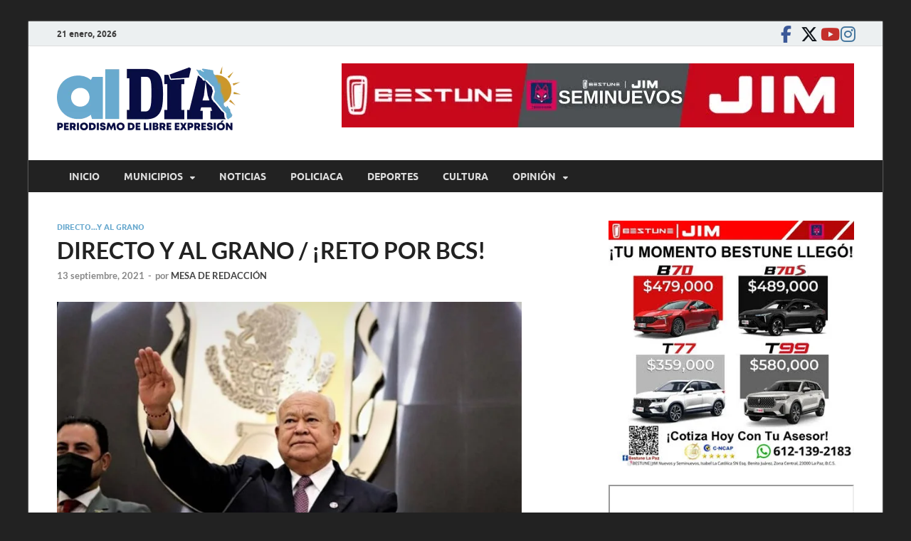

--- FILE ---
content_type: text/html; charset=UTF-8
request_url: https://aldiabcs.com/directo-y-al-grano/directo-y-al-grano-reto-por-bcs/
body_size: 20450
content:
<!DOCTYPE html>
<html lang="es" itemscope itemtype="https://schema.org/BlogPosting">
<head>
<meta charset="UTF-8">
<meta name="viewport" content="width=device-width, initial-scale=1">
<link rel="profile" href="http://gmpg.org/xfn/11">

<title>DIRECTO Y AL GRANO / ¡RETO POR BCS!  &#8211; alDíaBCS</title>
<meta name='robots' content='max-image-preview:large' />

		<!-- Meta Tag Manager -->
		<meta name="og:type" content="webssite" />
		<meta name="og:title" content="DIRECTO Y AL GRANO / ¡RETO POR BCS! " />
		<meta name="og:description" content="Por Eliseo Zuloaga Canchola  &nbsp; * TRABAJO EN UNIDAD Y DECISIONES HORIZONTALES  * HOMERO DAVIS CASTRO, Secretario General * BERTHA MONTAÑO COTA, Secretaría de Administración y Finanzas &nbsp; CLARO Y PRECISO lo fue VÍCTOR &hellip; " />
		<meta name="og:image" content="https://aldiabcs.com/wp-content/uploads/2021/09/FOTO-1-MARTES.jpg" />
		<meta name="og:locale" content="es_MX" />
		<meta name="og:site_name" content="alDíaBCS" />
		<meta name="twitter:card" content="summary" />
		<!-- / Meta Tag Manager -->
<link rel='dns-prefetch' href='//platform-api.sharethis.com' />
<link rel='dns-prefetch' href='//www.googletagmanager.com' />
<link rel="alternate" type="application/rss+xml" title="alDíaBCS &raquo; Feed" href="https://aldiabcs.com/feed/" />
<link rel="alternate" type="application/rss+xml" title="alDíaBCS &raquo; RSS de los comentarios" href="https://aldiabcs.com/comments/feed/" />
<link rel="alternate" title="oEmbed (JSON)" type="application/json+oembed" href="https://aldiabcs.com/wp-json/oembed/1.0/embed?url=https%3A%2F%2Faldiabcs.com%2Fdirecto-y-al-grano%2Fdirecto-y-al-grano-reto-por-bcs%2F" />
<link rel="alternate" title="oEmbed (XML)" type="text/xml+oembed" href="https://aldiabcs.com/wp-json/oembed/1.0/embed?url=https%3A%2F%2Faldiabcs.com%2Fdirecto-y-al-grano%2Fdirecto-y-al-grano-reto-por-bcs%2F&#038;format=xml" />
<style id='wp-img-auto-sizes-contain-inline-css' type='text/css'>
img:is([sizes=auto i],[sizes^="auto," i]){contain-intrinsic-size:3000px 1500px}
/*# sourceURL=wp-img-auto-sizes-contain-inline-css */
</style>

<style id='wp-emoji-styles-inline-css' type='text/css'>

	img.wp-smiley, img.emoji {
		display: inline !important;
		border: none !important;
		box-shadow: none !important;
		height: 1em !important;
		width: 1em !important;
		margin: 0 0.07em !important;
		vertical-align: -0.1em !important;
		background: none !important;
		padding: 0 !important;
	}
/*# sourceURL=wp-emoji-styles-inline-css */
</style>
<link rel='stylesheet' id='wp-block-library-css' href='https://aldiabcs.com/wp-includes/css/dist/block-library/style.min.css?ver=6.9' type='text/css' media='all' />
<style id='wp-block-heading-inline-css' type='text/css'>
h1:where(.wp-block-heading).has-background,h2:where(.wp-block-heading).has-background,h3:where(.wp-block-heading).has-background,h4:where(.wp-block-heading).has-background,h5:where(.wp-block-heading).has-background,h6:where(.wp-block-heading).has-background{padding:1.25em 2.375em}h1.has-text-align-left[style*=writing-mode]:where([style*=vertical-lr]),h1.has-text-align-right[style*=writing-mode]:where([style*=vertical-rl]),h2.has-text-align-left[style*=writing-mode]:where([style*=vertical-lr]),h2.has-text-align-right[style*=writing-mode]:where([style*=vertical-rl]),h3.has-text-align-left[style*=writing-mode]:where([style*=vertical-lr]),h3.has-text-align-right[style*=writing-mode]:where([style*=vertical-rl]),h4.has-text-align-left[style*=writing-mode]:where([style*=vertical-lr]),h4.has-text-align-right[style*=writing-mode]:where([style*=vertical-rl]),h5.has-text-align-left[style*=writing-mode]:where([style*=vertical-lr]),h5.has-text-align-right[style*=writing-mode]:where([style*=vertical-rl]),h6.has-text-align-left[style*=writing-mode]:where([style*=vertical-lr]),h6.has-text-align-right[style*=writing-mode]:where([style*=vertical-rl]){rotate:180deg}
/*# sourceURL=https://aldiabcs.com/wp-includes/blocks/heading/style.min.css */
</style>
<style id='wp-block-image-inline-css' type='text/css'>
.wp-block-image>a,.wp-block-image>figure>a{display:inline-block}.wp-block-image img{box-sizing:border-box;height:auto;max-width:100%;vertical-align:bottom}@media not (prefers-reduced-motion){.wp-block-image img.hide{visibility:hidden}.wp-block-image img.show{animation:show-content-image .4s}}.wp-block-image[style*=border-radius] img,.wp-block-image[style*=border-radius]>a{border-radius:inherit}.wp-block-image.has-custom-border img{box-sizing:border-box}.wp-block-image.aligncenter{text-align:center}.wp-block-image.alignfull>a,.wp-block-image.alignwide>a{width:100%}.wp-block-image.alignfull img,.wp-block-image.alignwide img{height:auto;width:100%}.wp-block-image .aligncenter,.wp-block-image .alignleft,.wp-block-image .alignright,.wp-block-image.aligncenter,.wp-block-image.alignleft,.wp-block-image.alignright{display:table}.wp-block-image .aligncenter>figcaption,.wp-block-image .alignleft>figcaption,.wp-block-image .alignright>figcaption,.wp-block-image.aligncenter>figcaption,.wp-block-image.alignleft>figcaption,.wp-block-image.alignright>figcaption{caption-side:bottom;display:table-caption}.wp-block-image .alignleft{float:left;margin:.5em 1em .5em 0}.wp-block-image .alignright{float:right;margin:.5em 0 .5em 1em}.wp-block-image .aligncenter{margin-left:auto;margin-right:auto}.wp-block-image :where(figcaption){margin-bottom:1em;margin-top:.5em}.wp-block-image.is-style-circle-mask img{border-radius:9999px}@supports ((-webkit-mask-image:none) or (mask-image:none)) or (-webkit-mask-image:none){.wp-block-image.is-style-circle-mask img{border-radius:0;-webkit-mask-image:url('data:image/svg+xml;utf8,<svg viewBox="0 0 100 100" xmlns="http://www.w3.org/2000/svg"><circle cx="50" cy="50" r="50"/></svg>');mask-image:url('data:image/svg+xml;utf8,<svg viewBox="0 0 100 100" xmlns="http://www.w3.org/2000/svg"><circle cx="50" cy="50" r="50"/></svg>');mask-mode:alpha;-webkit-mask-position:center;mask-position:center;-webkit-mask-repeat:no-repeat;mask-repeat:no-repeat;-webkit-mask-size:contain;mask-size:contain}}:root :where(.wp-block-image.is-style-rounded img,.wp-block-image .is-style-rounded img){border-radius:9999px}.wp-block-image figure{margin:0}.wp-lightbox-container{display:flex;flex-direction:column;position:relative}.wp-lightbox-container img{cursor:zoom-in}.wp-lightbox-container img:hover+button{opacity:1}.wp-lightbox-container button{align-items:center;backdrop-filter:blur(16px) saturate(180%);background-color:#5a5a5a40;border:none;border-radius:4px;cursor:zoom-in;display:flex;height:20px;justify-content:center;opacity:0;padding:0;position:absolute;right:16px;text-align:center;top:16px;width:20px;z-index:100}@media not (prefers-reduced-motion){.wp-lightbox-container button{transition:opacity .2s ease}}.wp-lightbox-container button:focus-visible{outline:3px auto #5a5a5a40;outline:3px auto -webkit-focus-ring-color;outline-offset:3px}.wp-lightbox-container button:hover{cursor:pointer;opacity:1}.wp-lightbox-container button:focus{opacity:1}.wp-lightbox-container button:focus,.wp-lightbox-container button:hover,.wp-lightbox-container button:not(:hover):not(:active):not(.has-background){background-color:#5a5a5a40;border:none}.wp-lightbox-overlay{box-sizing:border-box;cursor:zoom-out;height:100vh;left:0;overflow:hidden;position:fixed;top:0;visibility:hidden;width:100%;z-index:100000}.wp-lightbox-overlay .close-button{align-items:center;cursor:pointer;display:flex;justify-content:center;min-height:40px;min-width:40px;padding:0;position:absolute;right:calc(env(safe-area-inset-right) + 16px);top:calc(env(safe-area-inset-top) + 16px);z-index:5000000}.wp-lightbox-overlay .close-button:focus,.wp-lightbox-overlay .close-button:hover,.wp-lightbox-overlay .close-button:not(:hover):not(:active):not(.has-background){background:none;border:none}.wp-lightbox-overlay .lightbox-image-container{height:var(--wp--lightbox-container-height);left:50%;overflow:hidden;position:absolute;top:50%;transform:translate(-50%,-50%);transform-origin:top left;width:var(--wp--lightbox-container-width);z-index:9999999999}.wp-lightbox-overlay .wp-block-image{align-items:center;box-sizing:border-box;display:flex;height:100%;justify-content:center;margin:0;position:relative;transform-origin:0 0;width:100%;z-index:3000000}.wp-lightbox-overlay .wp-block-image img{height:var(--wp--lightbox-image-height);min-height:var(--wp--lightbox-image-height);min-width:var(--wp--lightbox-image-width);width:var(--wp--lightbox-image-width)}.wp-lightbox-overlay .wp-block-image figcaption{display:none}.wp-lightbox-overlay button{background:none;border:none}.wp-lightbox-overlay .scrim{background-color:#fff;height:100%;opacity:.9;position:absolute;width:100%;z-index:2000000}.wp-lightbox-overlay.active{visibility:visible}@media not (prefers-reduced-motion){.wp-lightbox-overlay.active{animation:turn-on-visibility .25s both}.wp-lightbox-overlay.active img{animation:turn-on-visibility .35s both}.wp-lightbox-overlay.show-closing-animation:not(.active){animation:turn-off-visibility .35s both}.wp-lightbox-overlay.show-closing-animation:not(.active) img{animation:turn-off-visibility .25s both}.wp-lightbox-overlay.zoom.active{animation:none;opacity:1;visibility:visible}.wp-lightbox-overlay.zoom.active .lightbox-image-container{animation:lightbox-zoom-in .4s}.wp-lightbox-overlay.zoom.active .lightbox-image-container img{animation:none}.wp-lightbox-overlay.zoom.active .scrim{animation:turn-on-visibility .4s forwards}.wp-lightbox-overlay.zoom.show-closing-animation:not(.active){animation:none}.wp-lightbox-overlay.zoom.show-closing-animation:not(.active) .lightbox-image-container{animation:lightbox-zoom-out .4s}.wp-lightbox-overlay.zoom.show-closing-animation:not(.active) .lightbox-image-container img{animation:none}.wp-lightbox-overlay.zoom.show-closing-animation:not(.active) .scrim{animation:turn-off-visibility .4s forwards}}@keyframes show-content-image{0%{visibility:hidden}99%{visibility:hidden}to{visibility:visible}}@keyframes turn-on-visibility{0%{opacity:0}to{opacity:1}}@keyframes turn-off-visibility{0%{opacity:1;visibility:visible}99%{opacity:0;visibility:visible}to{opacity:0;visibility:hidden}}@keyframes lightbox-zoom-in{0%{transform:translate(calc((-100vw + var(--wp--lightbox-scrollbar-width))/2 + var(--wp--lightbox-initial-left-position)),calc(-50vh + var(--wp--lightbox-initial-top-position))) scale(var(--wp--lightbox-scale))}to{transform:translate(-50%,-50%) scale(1)}}@keyframes lightbox-zoom-out{0%{transform:translate(-50%,-50%) scale(1);visibility:visible}99%{visibility:visible}to{transform:translate(calc((-100vw + var(--wp--lightbox-scrollbar-width))/2 + var(--wp--lightbox-initial-left-position)),calc(-50vh + var(--wp--lightbox-initial-top-position))) scale(var(--wp--lightbox-scale));visibility:hidden}}
/*# sourceURL=https://aldiabcs.com/wp-includes/blocks/image/style.min.css */
</style>
<style id='wp-block-image-theme-inline-css' type='text/css'>
:root :where(.wp-block-image figcaption){color:#555;font-size:13px;text-align:center}.is-dark-theme :root :where(.wp-block-image figcaption){color:#ffffffa6}.wp-block-image{margin:0 0 1em}
/*# sourceURL=https://aldiabcs.com/wp-includes/blocks/image/theme.min.css */
</style>
<style id='global-styles-inline-css' type='text/css'>
:root{--wp--preset--aspect-ratio--square: 1;--wp--preset--aspect-ratio--4-3: 4/3;--wp--preset--aspect-ratio--3-4: 3/4;--wp--preset--aspect-ratio--3-2: 3/2;--wp--preset--aspect-ratio--2-3: 2/3;--wp--preset--aspect-ratio--16-9: 16/9;--wp--preset--aspect-ratio--9-16: 9/16;--wp--preset--color--black: #000000;--wp--preset--color--cyan-bluish-gray: #abb8c3;--wp--preset--color--white: #ffffff;--wp--preset--color--pale-pink: #f78da7;--wp--preset--color--vivid-red: #cf2e2e;--wp--preset--color--luminous-vivid-orange: #ff6900;--wp--preset--color--luminous-vivid-amber: #fcb900;--wp--preset--color--light-green-cyan: #7bdcb5;--wp--preset--color--vivid-green-cyan: #00d084;--wp--preset--color--pale-cyan-blue: #8ed1fc;--wp--preset--color--vivid-cyan-blue: #0693e3;--wp--preset--color--vivid-purple: #9b51e0;--wp--preset--gradient--vivid-cyan-blue-to-vivid-purple: linear-gradient(135deg,rgb(6,147,227) 0%,rgb(155,81,224) 100%);--wp--preset--gradient--light-green-cyan-to-vivid-green-cyan: linear-gradient(135deg,rgb(122,220,180) 0%,rgb(0,208,130) 100%);--wp--preset--gradient--luminous-vivid-amber-to-luminous-vivid-orange: linear-gradient(135deg,rgb(252,185,0) 0%,rgb(255,105,0) 100%);--wp--preset--gradient--luminous-vivid-orange-to-vivid-red: linear-gradient(135deg,rgb(255,105,0) 0%,rgb(207,46,46) 100%);--wp--preset--gradient--very-light-gray-to-cyan-bluish-gray: linear-gradient(135deg,rgb(238,238,238) 0%,rgb(169,184,195) 100%);--wp--preset--gradient--cool-to-warm-spectrum: linear-gradient(135deg,rgb(74,234,220) 0%,rgb(151,120,209) 20%,rgb(207,42,186) 40%,rgb(238,44,130) 60%,rgb(251,105,98) 80%,rgb(254,248,76) 100%);--wp--preset--gradient--blush-light-purple: linear-gradient(135deg,rgb(255,206,236) 0%,rgb(152,150,240) 100%);--wp--preset--gradient--blush-bordeaux: linear-gradient(135deg,rgb(254,205,165) 0%,rgb(254,45,45) 50%,rgb(107,0,62) 100%);--wp--preset--gradient--luminous-dusk: linear-gradient(135deg,rgb(255,203,112) 0%,rgb(199,81,192) 50%,rgb(65,88,208) 100%);--wp--preset--gradient--pale-ocean: linear-gradient(135deg,rgb(255,245,203) 0%,rgb(182,227,212) 50%,rgb(51,167,181) 100%);--wp--preset--gradient--electric-grass: linear-gradient(135deg,rgb(202,248,128) 0%,rgb(113,206,126) 100%);--wp--preset--gradient--midnight: linear-gradient(135deg,rgb(2,3,129) 0%,rgb(40,116,252) 100%);--wp--preset--font-size--small: 13px;--wp--preset--font-size--medium: 20px;--wp--preset--font-size--large: 36px;--wp--preset--font-size--x-large: 42px;--wp--preset--spacing--20: 0.44rem;--wp--preset--spacing--30: 0.67rem;--wp--preset--spacing--40: 1rem;--wp--preset--spacing--50: 1.5rem;--wp--preset--spacing--60: 2.25rem;--wp--preset--spacing--70: 3.38rem;--wp--preset--spacing--80: 5.06rem;--wp--preset--shadow--natural: 6px 6px 9px rgba(0, 0, 0, 0.2);--wp--preset--shadow--deep: 12px 12px 50px rgba(0, 0, 0, 0.4);--wp--preset--shadow--sharp: 6px 6px 0px rgba(0, 0, 0, 0.2);--wp--preset--shadow--outlined: 6px 6px 0px -3px rgb(255, 255, 255), 6px 6px rgb(0, 0, 0);--wp--preset--shadow--crisp: 6px 6px 0px rgb(0, 0, 0);}:where(.is-layout-flex){gap: 0.5em;}:where(.is-layout-grid){gap: 0.5em;}body .is-layout-flex{display: flex;}.is-layout-flex{flex-wrap: wrap;align-items: center;}.is-layout-flex > :is(*, div){margin: 0;}body .is-layout-grid{display: grid;}.is-layout-grid > :is(*, div){margin: 0;}:where(.wp-block-columns.is-layout-flex){gap: 2em;}:where(.wp-block-columns.is-layout-grid){gap: 2em;}:where(.wp-block-post-template.is-layout-flex){gap: 1.25em;}:where(.wp-block-post-template.is-layout-grid){gap: 1.25em;}.has-black-color{color: var(--wp--preset--color--black) !important;}.has-cyan-bluish-gray-color{color: var(--wp--preset--color--cyan-bluish-gray) !important;}.has-white-color{color: var(--wp--preset--color--white) !important;}.has-pale-pink-color{color: var(--wp--preset--color--pale-pink) !important;}.has-vivid-red-color{color: var(--wp--preset--color--vivid-red) !important;}.has-luminous-vivid-orange-color{color: var(--wp--preset--color--luminous-vivid-orange) !important;}.has-luminous-vivid-amber-color{color: var(--wp--preset--color--luminous-vivid-amber) !important;}.has-light-green-cyan-color{color: var(--wp--preset--color--light-green-cyan) !important;}.has-vivid-green-cyan-color{color: var(--wp--preset--color--vivid-green-cyan) !important;}.has-pale-cyan-blue-color{color: var(--wp--preset--color--pale-cyan-blue) !important;}.has-vivid-cyan-blue-color{color: var(--wp--preset--color--vivid-cyan-blue) !important;}.has-vivid-purple-color{color: var(--wp--preset--color--vivid-purple) !important;}.has-black-background-color{background-color: var(--wp--preset--color--black) !important;}.has-cyan-bluish-gray-background-color{background-color: var(--wp--preset--color--cyan-bluish-gray) !important;}.has-white-background-color{background-color: var(--wp--preset--color--white) !important;}.has-pale-pink-background-color{background-color: var(--wp--preset--color--pale-pink) !important;}.has-vivid-red-background-color{background-color: var(--wp--preset--color--vivid-red) !important;}.has-luminous-vivid-orange-background-color{background-color: var(--wp--preset--color--luminous-vivid-orange) !important;}.has-luminous-vivid-amber-background-color{background-color: var(--wp--preset--color--luminous-vivid-amber) !important;}.has-light-green-cyan-background-color{background-color: var(--wp--preset--color--light-green-cyan) !important;}.has-vivid-green-cyan-background-color{background-color: var(--wp--preset--color--vivid-green-cyan) !important;}.has-pale-cyan-blue-background-color{background-color: var(--wp--preset--color--pale-cyan-blue) !important;}.has-vivid-cyan-blue-background-color{background-color: var(--wp--preset--color--vivid-cyan-blue) !important;}.has-vivid-purple-background-color{background-color: var(--wp--preset--color--vivid-purple) !important;}.has-black-border-color{border-color: var(--wp--preset--color--black) !important;}.has-cyan-bluish-gray-border-color{border-color: var(--wp--preset--color--cyan-bluish-gray) !important;}.has-white-border-color{border-color: var(--wp--preset--color--white) !important;}.has-pale-pink-border-color{border-color: var(--wp--preset--color--pale-pink) !important;}.has-vivid-red-border-color{border-color: var(--wp--preset--color--vivid-red) !important;}.has-luminous-vivid-orange-border-color{border-color: var(--wp--preset--color--luminous-vivid-orange) !important;}.has-luminous-vivid-amber-border-color{border-color: var(--wp--preset--color--luminous-vivid-amber) !important;}.has-light-green-cyan-border-color{border-color: var(--wp--preset--color--light-green-cyan) !important;}.has-vivid-green-cyan-border-color{border-color: var(--wp--preset--color--vivid-green-cyan) !important;}.has-pale-cyan-blue-border-color{border-color: var(--wp--preset--color--pale-cyan-blue) !important;}.has-vivid-cyan-blue-border-color{border-color: var(--wp--preset--color--vivid-cyan-blue) !important;}.has-vivid-purple-border-color{border-color: var(--wp--preset--color--vivid-purple) !important;}.has-vivid-cyan-blue-to-vivid-purple-gradient-background{background: var(--wp--preset--gradient--vivid-cyan-blue-to-vivid-purple) !important;}.has-light-green-cyan-to-vivid-green-cyan-gradient-background{background: var(--wp--preset--gradient--light-green-cyan-to-vivid-green-cyan) !important;}.has-luminous-vivid-amber-to-luminous-vivid-orange-gradient-background{background: var(--wp--preset--gradient--luminous-vivid-amber-to-luminous-vivid-orange) !important;}.has-luminous-vivid-orange-to-vivid-red-gradient-background{background: var(--wp--preset--gradient--luminous-vivid-orange-to-vivid-red) !important;}.has-very-light-gray-to-cyan-bluish-gray-gradient-background{background: var(--wp--preset--gradient--very-light-gray-to-cyan-bluish-gray) !important;}.has-cool-to-warm-spectrum-gradient-background{background: var(--wp--preset--gradient--cool-to-warm-spectrum) !important;}.has-blush-light-purple-gradient-background{background: var(--wp--preset--gradient--blush-light-purple) !important;}.has-blush-bordeaux-gradient-background{background: var(--wp--preset--gradient--blush-bordeaux) !important;}.has-luminous-dusk-gradient-background{background: var(--wp--preset--gradient--luminous-dusk) !important;}.has-pale-ocean-gradient-background{background: var(--wp--preset--gradient--pale-ocean) !important;}.has-electric-grass-gradient-background{background: var(--wp--preset--gradient--electric-grass) !important;}.has-midnight-gradient-background{background: var(--wp--preset--gradient--midnight) !important;}.has-small-font-size{font-size: var(--wp--preset--font-size--small) !important;}.has-medium-font-size{font-size: var(--wp--preset--font-size--medium) !important;}.has-large-font-size{font-size: var(--wp--preset--font-size--large) !important;}.has-x-large-font-size{font-size: var(--wp--preset--font-size--x-large) !important;}
/*# sourceURL=global-styles-inline-css */
</style>

<style id='classic-theme-styles-inline-css' type='text/css'>
/*! This file is auto-generated */
.wp-block-button__link{color:#fff;background-color:#32373c;border-radius:9999px;box-shadow:none;text-decoration:none;padding:calc(.667em + 2px) calc(1.333em + 2px);font-size:1.125em}.wp-block-file__button{background:#32373c;color:#fff;text-decoration:none}
/*# sourceURL=/wp-includes/css/classic-themes.min.css */
</style>
<link rel='stylesheet' id='menu-image-css' href='https://aldiabcs.com/wp-content/plugins/menu-image/includes/css/menu-image.css?ver=3.13' type='text/css' media='all' />
<link rel='stylesheet' id='dashicons-css' href='https://aldiabcs.com/wp-includes/css/dashicons.min.css?ver=6.9' type='text/css' media='all' />
<link rel='stylesheet' id='share-this-share-buttons-sticky-css' href='https://aldiabcs.com/wp-content/plugins/sharethis-share-buttons/css/mu-style.css?ver=1756357538' type='text/css' media='all' />
<link rel='stylesheet' id='hitmag-fonts-css' href='https://aldiabcs.com/wp-content/themes/hitmag/css/fonts.css' type='text/css' media='all' />
<link rel='stylesheet' id='hitmag-font-awesome-css' href='https://aldiabcs.com/wp-content/themes/hitmag/css/all.min.css?ver=6.5.1' type='text/css' media='all' />
<link rel='stylesheet' id='hitmag-style-css' href='https://aldiabcs.com/wp-content/themes/hitmag/style.css?ver=1.4.4' type='text/css' media='all' />
<link rel='stylesheet' id='jquery-magnific-popup-css' href='https://aldiabcs.com/wp-content/themes/hitmag/css/magnific-popup.css?ver=6.9' type='text/css' media='all' />
<script type="text/javascript" src="//platform-api.sharethis.com/js/sharethis.js?ver=2.3.6#property=6610616eecec91001ad66ab6&amp;product=inline-buttons&amp;source=sharethis-share-buttons-wordpress" id="share-this-share-buttons-mu-js"></script>
<script type="text/javascript" src="https://aldiabcs.com/wp-includes/js/jquery/jquery.min.js?ver=3.7.1" id="jquery-core-js"></script>
<script type="text/javascript" src="https://aldiabcs.com/wp-includes/js/jquery/jquery-migrate.min.js?ver=3.4.1" id="jquery-migrate-js"></script>

<!-- Google tag (gtag.js) snippet added by Site Kit -->
<!-- Fragmento de código de Google Analytics añadido por Site Kit -->
<script type="text/javascript" src="https://www.googletagmanager.com/gtag/js?id=GT-M69DSZD" id="google_gtagjs-js" async></script>
<script type="text/javascript" id="google_gtagjs-js-after">
/* <![CDATA[ */
window.dataLayer = window.dataLayer || [];function gtag(){dataLayer.push(arguments);}
gtag("set","linker",{"domains":["aldiabcs.com"]});
gtag("js", new Date());
gtag("set", "developer_id.dZTNiMT", true);
gtag("config", "GT-M69DSZD");
//# sourceURL=google_gtagjs-js-after
/* ]]> */
</script>

<!-- OG: 3.3.8 --><link rel="image_src" href="https://aldiabcs.com/wp-content/uploads/2021/09/FOTO-1-MARTES.jpg"><meta name="msapplication-TileImage" content="https://aldiabcs.com/wp-content/uploads/2021/09/FOTO-1-MARTES.jpg">
<meta property="og:image" content="https://aldiabcs.com/wp-content/uploads/2021/09/FOTO-1-MARTES.jpg"><meta property="og:image:secure_url" content="https://aldiabcs.com/wp-content/uploads/2021/09/FOTO-1-MARTES.jpg"><meta property="og:image:width" content="798"><meta property="og:image:height" content="489"><meta property="og:image:alt" content="FOTO 1 MARTES"><meta property="og:image:type" content="image/jpeg"><meta property="og:description" content="Por Eliseo Zuloaga Canchola  &nbsp; * TRABAJO EN UNIDAD Y DECISIONES HORIZONTALES  * HOMERO DAVIS CASTRO, Secretario General * BERTHA MONTAÑO COTA, Secretaría de Administración y Finanzas &nbsp; CLARO Y PRECISO lo fue VÍCTOR MANUEL CASTRO COSÍO tras tomar protesta como Gobernador Constitucional del Estado de Baja California Sur ante la XVI Legislatura Local y dar a conocer su gabinete..."><meta property="og:type" content="article"><meta property="og:locale" content="es"><meta property="og:site_name" content="alDíaBCS"><meta property="og:title" content="DIRECTO Y AL GRANO / ¡RETO POR BCS! "><meta property="og:url" content="https://aldiabcs.com/directo-y-al-grano/directo-y-al-grano-reto-por-bcs/"><meta property="og:updated_time" content="2021-09-13T07:01:07-07:00">
<meta property="article:published_time" content="2021-09-13T14:01:07+00:00"><meta property="article:modified_time" content="2021-09-13T14:01:07+00:00"><meta property="article:section" content="DIRECTO...Y AL GRANO"><meta property="article:author:first_name" content="Alejandro"><meta property="article:author:last_name" content="Barañano Guerrero"><meta property="article:author:username" content="MESA DE REDACCIÓN">
<meta property="twitter:partner" content="ogwp"><meta property="twitter:card" content="summary_large_image"><meta property="twitter:image" content="https://aldiabcs.com/wp-content/uploads/2021/09/FOTO-1-MARTES.jpg"><meta property="twitter:image:alt" content="FOTO 1 MARTES"><meta property="twitter:title" content="DIRECTO Y AL GRANO / ¡RETO POR BCS! "><meta property="twitter:description" content="Por Eliseo Zuloaga Canchola  &nbsp; * TRABAJO EN UNIDAD Y DECISIONES HORIZONTALES  * HOMERO DAVIS CASTRO, Secretario General * BERTHA MONTAÑO COTA, Secretaría de Administración y Finanzas &nbsp;..."><meta property="twitter:url" content="https://aldiabcs.com/directo-y-al-grano/directo-y-al-grano-reto-por-bcs/"><meta property="twitter:label1" content="Reading time"><meta property="twitter:data1" content="3 minutes">
<meta itemprop="image" content="https://aldiabcs.com/wp-content/uploads/2021/09/FOTO-1-MARTES.jpg"><meta itemprop="name" content="DIRECTO Y AL GRANO / ¡RETO POR BCS! "><meta itemprop="description" content="Por Eliseo Zuloaga Canchola  &nbsp; * TRABAJO EN UNIDAD Y DECISIONES HORIZONTALES  * HOMERO DAVIS CASTRO, Secretario General * BERTHA MONTAÑO COTA, Secretaría de Administración y Finanzas &nbsp; CLARO Y PRECISO lo fue VÍCTOR MANUEL CASTRO COSÍO tras tomar protesta como Gobernador Constitucional del Estado de Baja California Sur ante la XVI Legislatura Local y dar a conocer su gabinete..."><meta itemprop="datePublished" content="2021-09-13"><meta itemprop="dateModified" content="2021-09-13T14:01:07+00:00">
<meta property="profile:first_name" content="Alejandro"><meta property="profile:last_name" content="Barañano Guerrero"><meta property="profile:username" content="MESA DE REDACCIÓN">
<!-- /OG -->

<link rel="https://api.w.org/" href="https://aldiabcs.com/wp-json/" /><link rel="alternate" title="JSON" type="application/json" href="https://aldiabcs.com/wp-json/wp/v2/posts/61874" /><link rel="EditURI" type="application/rsd+xml" title="RSD" href="https://aldiabcs.com/xmlrpc.php?rsd" />
<meta name="generator" content="WordPress 6.9" />
<link rel="canonical" href="https://aldiabcs.com/directo-y-al-grano/directo-y-al-grano-reto-por-bcs/" />
<link rel='shortlink' href='https://aldiabcs.com/?p=61874' />

<!-- This site is using AdRotate v5.17.2 to display their advertisements - https://ajdg.solutions/ -->
<!-- AdRotate CSS -->
<style type="text/css" media="screen">
	.g { margin:0px; padding:0px; overflow:hidden; line-height:1; zoom:1; }
	.g img { height:auto; }
	.g-col { position:relative; float:left; }
	.g-col:first-child { margin-left: 0; }
	.g-col:last-child { margin-right: 0; }
	.g-1 { margin:0px;  width:100%; max-width:400px; height:100%; max-height:400px; }
	.g-2 { margin:0px;  width:100%; max-width:400px; height:100%; max-height:400px; }
	.g-3 { margin:0px;  width:100%; max-width:400px; height:100%; max-height:400px; }
	.g-8 { margin:0px;  width:100%; max-width:400px; height:100%; max-height:400px; }
	@media only screen and (max-width: 480px) {
		.g-col, .g-dyn, .g-single { width:100%; margin-left:0; margin-right:0; }
	}
</style>
<!-- /AdRotate CSS -->

<meta name="generator" content="Site Kit by Google 1.170.0" />		<style type="text/css">
			
			button,
			input[type="button"],
			input[type="reset"],
			input[type="submit"] {
				background: #6aaacf;
			}

            .th-readmore {
                background: #6aaacf;
            }           

            a:hover {
                color: #6aaacf;
            } 

            .main-navigation a:hover {
                background-color: #6aaacf;
            }

            .main-navigation .current_page_item > a,
            .main-navigation .current-menu-item > a,
            .main-navigation .current_page_ancestor > a,
            .main-navigation .current-menu-ancestor > a {
                background-color: #6aaacf;
            }

            #main-nav-button:hover {
                background-color: #6aaacf;
            }

            .post-navigation .post-title:hover {
                color: #6aaacf;
            }

            .top-navigation a:hover {
                color: #6aaacf;
            }

            .top-navigation ul ul a:hover {
                background: #6aaacf;
            }

            #top-nav-button:hover {
                color: #6aaacf;
            }

            .responsive-mainnav li a:hover,
            .responsive-topnav li a:hover {
                background: #6aaacf;
            }

            #hm-search-form .search-form .search-submit {
                background-color: #6aaacf;
            }

            .nav-links .current {
                background: #6aaacf;
            }

            .is-style-hitmag-widget-title,
            .elementor-widget-container h5,
            .widgettitle,
            .widget-title {
                border-bottom: 2px solid #6aaacf;
            }

            .footer-widget-title {
                border-bottom: 2px solid #6aaacf;
            }

            .widget-area a:hover {
                color: #6aaacf;
            }

            .footer-widget-area .widget a:hover {
                color: #6aaacf;
            }

            .site-info a:hover {
                color: #6aaacf;
            }

            .wp-block-search .wp-block-search__button,
            .search-form .search-submit {
                background: #6aaacf;
            }

            .hmb-entry-title a:hover {
                color: #6aaacf;
            }

            .hmb-entry-meta a:hover,
            .hms-meta a:hover {
                color: #6aaacf;
            }

            .hms-title a:hover {
                color: #6aaacf;
            }

            .hmw-grid-post .post-title a:hover {
                color: #6aaacf;
            }

            .footer-widget-area .hmw-grid-post .post-title a:hover,
            .footer-widget-area .hmb-entry-title a:hover,
            .footer-widget-area .hms-title a:hover {
                color: #6aaacf;
            }

            .hm-tabs-wdt .ui-state-active {
                border-bottom: 2px solid #6aaacf;
            }

            a.hm-viewall {
                background: #6aaacf;
            }

            #hitmag-tags a,
            .widget_tag_cloud .tagcloud a {
                background: #6aaacf;
            }

            .site-title a {
                color: #6aaacf;
            }

            .hitmag-post .entry-title a:hover {
                color: #6aaacf;
            }

            .hitmag-post .entry-meta a:hover {
                color: #6aaacf;
            }

            .cat-links a {
                color: #6aaacf;
            }

            .hitmag-single .entry-meta a:hover {
                color: #6aaacf;
            }

            .hitmag-single .author a:hover {
                color: #6aaacf;
            }

            .hm-author-content .author-posts-link {
                color: #6aaacf;
            }

            .hm-tags-links a:hover {
                background: #6aaacf;
            }

            .hm-tagged {
                background: #6aaacf;
            }

            .hm-edit-link a.post-edit-link {
                background: #6aaacf;
            }

            .arc-page-title {
                border-bottom: 2px solid #6aaacf;
            }

            .srch-page-title {
                border-bottom: 2px solid #6aaacf;
            }

            .hm-slider-details .cat-links {
                background: #6aaacf;
            }

            .hm-rel-post .post-title a:hover {
                color: #6aaacf;
            }

            .comment-author a {
                color: #6aaacf;
            }

            .comment-metadata a:hover,
            .comment-metadata a:focus,
            .pingback .comment-edit-link:hover,
            .pingback .comment-edit-link:focus {
                color: #6aaacf;
            }

            .comment-reply-link:hover,
            .comment-reply-link:focus {
                background: #6aaacf;
            }

            .required {
                color: #6aaacf;
            }

            blockquote {
                border-left: 3px solid #6aaacf;
            }

            .comment-reply-title small a:before {
                color: #6aaacf;
            }
            
            .woocommerce ul.products li.product h3:hover,
            .woocommerce-widget-area ul li a:hover,
            .woocommerce-loop-product__title:hover {
                color: #6aaacf;
            }

            .woocommerce-product-search input[type="submit"],
            .woocommerce #respond input#submit, 
            .woocommerce a.button, 
            .woocommerce button.button, 
            .woocommerce input.button,
            .woocommerce nav.woocommerce-pagination ul li a:focus,
            .woocommerce nav.woocommerce-pagination ul li a:hover,
            .woocommerce nav.woocommerce-pagination ul li span.current,
            .woocommerce span.onsale,
            .woocommerce-widget-area .widget-title,
            .woocommerce #respond input#submit.alt,
            .woocommerce a.button.alt,
            .woocommerce button.button.alt,
            .woocommerce input.button.alt {
                background: #6aaacf;
            }
            
            .wp-block-quote,
            .wp-block-quote:not(.is-large):not(.is-style-large) {
                border-left: 3px solid #6aaacf;
            }		</style>
		<style type="text/css">

			.site-title a,
		.site-description {
			position: absolute;
			clip: rect(1px, 1px, 1px, 1px);
		}

	
	</style>
	<style type="text/css" id="custom-background-css">
body.custom-background { background-color: #222222; }
</style>
	<link rel="icon" href="https://aldiabcs.com/wp-content/uploads/2018/02/28459090_10215619439622919_186597531_n-150x150.jpg" sizes="32x32" />
<link rel="icon" href="https://aldiabcs.com/wp-content/uploads/2018/02/28459090_10215619439622919_186597531_n-300x300.jpg" sizes="192x192" />
<link rel="apple-touch-icon" href="https://aldiabcs.com/wp-content/uploads/2018/02/28459090_10215619439622919_186597531_n-300x300.jpg" />
<meta name="msapplication-TileImage" content="https://aldiabcs.com/wp-content/uploads/2018/02/28459090_10215619439622919_186597531_n-300x300.jpg" />
		<style type="text/css" id="wp-custom-css">
			.hm-header-sidebar {
	margin: 0;
}

#hm-menu-social li a::before {
	font-size: 24px;
}

#primary-menu .sub-menu li img {
	outline: 4px solid #111;
	outline-offset: -4px;
}

@media (min-width:601px) {
	#primary-menu .sub-menu li img {
		outline: 2px solid #111;
		outline-offset: -2px;
	}
}

@media print {
 #primary {
	 float: left !important;
   width: 60% !important;
 } 
 #secondary {
	 float: right !important;
   width: 30% !important;
 }
	.hm-header-sidebar {
		width: 60% !important;
	}
}
#block-9.widget_block,
#block-13.widget_block {
	margin: 0;
}
#block-13 .wp-block-heading {
	margin-top: 10px;
	margin-bottom: 10px;
}		</style>
		<style id="kirki-inline-styles"></style></head>

<body class="wp-singular post-template-default single single-post postid-61874 single-format-standard custom-background wp-custom-logo wp-embed-responsive wp-theme-hitmag group-blog th-right-sidebar">



<div id="page" class="site hitmag-wrapper">
	<a class="skip-link screen-reader-text" href="#content">Saltar al contenido</a>

	
	<header id="masthead" class="site-header" role="banner">

		
			
			<div class="hm-top-bar">
				<div class="hm-container">
					
											<div class="hm-date">21 enero, 2026</div>
					
					
					<div class="hm-social-menu"><div id="hm-menu-social" class="menu"><ul id="menu-social-items" class="menu-items"><li id="menu-item-43" class="menu-item menu-item-type-custom menu-item-object-custom menu-item-43"><a href="https://www.facebook.com/Periodismo-de-Libre-Expresi%C3%B3n-1787510884909025/"><span class="screen-reader-text">Facebook</span></a></li>
<li id="menu-item-45" class="menu-item menu-item-type-custom menu-item-object-custom menu-item-45"><a href="https://twitter.com/ABaranano"><span class="screen-reader-text">Twitter</span></a></li>
<li id="menu-item-47" class="menu-item menu-item-type-custom menu-item-object-custom menu-item-47"><a href="https://www.youtube.com/channel/UCsJ37U2zFGlzz8349KFhLIA"><span class="screen-reader-text">YouTube</span></a></li>
<li id="menu-item-118916" class="menu-item menu-item-type-custom menu-item-object-custom menu-item-118916"><a href="https://www.instagram.com/alejandro_baranano"><span class="screen-reader-text">Instagram</span></a></li>
</ul></div></div>
				</div><!-- .hm-container -->
			</div><!-- .hm-top-bar -->

		
		
		<div class="header-main-area hm-header-bg-holder">
			<div class="hm-container">
			<div class="site-branding">
				<div class="site-branding-content">
					<div class="hm-logo">
						<a href="https://aldiabcs.com/" class="custom-logo-link" rel="home"><img width="259" height="90" src="https://aldiabcs.com/wp-content/uploads/2023/09/logo-al-dia-transparente-1.png" class="custom-logo" alt="alDíaBCS" decoding="async" /></a>					</div><!-- .hm-logo -->

					<div class="hm-site-title">
													<p class="site-title"><a href="https://aldiabcs.com/" rel="home">alDíaBCS</a></p>
													<p class="site-description">Periodismo de libre expresión</p>
											</div><!-- .hm-site-title -->
				</div><!-- .site-branding-content -->
			</div><!-- .site-branding -->

			
			<div class="hm-header-sidebar"><aside id="block-23" class="widget widget_block"><p><div class="g g-5"><div class="g-single a-9"><a href="https://www.facebook.com/p/Bestune-La-Paz-61576720856090/" alt="VW La Paz" target="_blank"><img decoding="async" src="https://aldiabcs.com/wp-content/uploads/2025/09/jim-seminuevos-728x90-1.webp" width="100%" height="auto" style="max-height: 90px;max-width:100%;" /></a></div></div></p>
</aside></div>			</div><!-- .hm-container -->
		</div><!-- .header-main-area -->

		
		<div class="hm-nav-container">
			<nav id="site-navigation" class="main-navigation" role="navigation">
				<div class="hm-container">
					<div class="menu-menu-principal-container"><ul id="primary-menu" class="menu"><li id="menu-item-25" class="menu-item menu-item-type-custom menu-item-object-custom menu-item-home menu-item-25"><a href="http://aldiabcs.com">INICIO</a></li>
<li id="menu-item-188" class="menu-item menu-item-type-custom menu-item-object-custom menu-item-has-children menu-item-188"><a href="#">MUNICIPIOS</a>
<ul class="sub-menu">
	<li id="menu-item-32" class="menu-item menu-item-type-taxonomy menu-item-object-category menu-item-32"><a href="https://aldiabcs.com/category/la-paz/">LA PAZ</a></li>
	<li id="menu-item-34" class="menu-item menu-item-type-taxonomy menu-item-object-category menu-item-34"><a href="https://aldiabcs.com/category/los-cabos/">LOS CABOS</a></li>
	<li id="menu-item-31" class="menu-item menu-item-type-taxonomy menu-item-object-category menu-item-31"><a href="https://aldiabcs.com/category/comondu/">COMONDÚ</a></li>
	<li id="menu-item-33" class="menu-item menu-item-type-taxonomy menu-item-object-category menu-item-33"><a href="https://aldiabcs.com/category/loreto/">LORETO</a></li>
	<li id="menu-item-35" class="menu-item menu-item-type-taxonomy menu-item-object-category menu-item-35"><a href="https://aldiabcs.com/category/mulege/">MULEGÉ</a></li>
</ul>
</li>
<li id="menu-item-21" class="menu-item menu-item-type-taxonomy menu-item-object-category menu-item-21"><a href="https://aldiabcs.com/category/noticias/">NOTICIAS</a></li>
<li id="menu-item-22" class="menu-item menu-item-type-taxonomy menu-item-object-category menu-item-22"><a href="https://aldiabcs.com/category/policiaca/">POLICIACA</a></li>
<li id="menu-item-23" class="menu-item menu-item-type-taxonomy menu-item-object-category menu-item-23"><a href="https://aldiabcs.com/category/deportes/">DEPORTES</a></li>
<li id="menu-item-20" class="menu-item menu-item-type-taxonomy menu-item-object-category menu-item-20"><a href="https://aldiabcs.com/category/cultura/">CULTURA</a></li>
<li id="menu-item-115593" class="menu-item menu-item-type-custom menu-item-object-custom menu-item-has-children menu-item-115593"><a>OPINIÓN</a>
<ul class="sub-menu">
	<li id="menu-item-115598" class="menu-item menu-item-type-taxonomy menu-item-object-category menu-item-115598"><a href="https://aldiabcs.com/category/balconeando/" class="menu-image-title-hide menu-image-not-hovered"><span class="menu-image-title-hide menu-image-title">BALCONEANDO</span><img width="272" height="114" src="https://aldiabcs.com/wp-content/uploads/2020/02/Balconeando-25-feb-20.png" class="menu-image menu-image-title-hide" alt="" decoding="async" /></a></li>
	<li id="menu-item-115599" class="menu-item menu-item-type-taxonomy menu-item-object-category menu-item-115599"><a href="https://aldiabcs.com/category/equilibrios/" class="menu-image-title-hide menu-image-not-hovered"><span class="menu-image-title-hide menu-image-title">EQUILIBRIOS</span><img width="272" height="114" src="https://aldiabcs.com/wp-content/uploads/2023/11/Equilibrios.png" class="menu-image menu-image-title-hide" alt="" decoding="async" /></a></li>
	<li id="menu-item-115600" class="menu-item menu-item-type-taxonomy menu-item-object-category current-post-ancestor current-menu-parent current-post-parent menu-item-115600"><a href="https://aldiabcs.com/category/directo-y-al-grano/" class="menu-image-title-hide menu-image-not-hovered"><span class="menu-image-title-hide menu-image-title">DIRECTO&#8230;Y AL GRANO</span><img width="271" height="114" src="https://aldiabcs.com/wp-content/uploads/2018/05/Portada-Zuluaga.png" class="menu-image menu-image-title-hide" alt="" decoding="async" /></a></li>
	<li id="menu-item-115601" class="menu-item menu-item-type-taxonomy menu-item-object-category menu-item-115601"><a href="https://aldiabcs.com/category/en-mi-opinion/" class="menu-image-title-hide menu-image-not-hovered"><span class="menu-image-title-hide menu-image-title">EN MI OPINIÓN</span><img width="271" height="113" src="https://aldiabcs.com/wp-content/uploads/2021/03/Arturo-Rubio-Ruiz-03-mzo-21.png" class="menu-image menu-image-title-hide" alt="" decoding="async" /></a></li>
	<li id="menu-item-115603" class="menu-item menu-item-type-taxonomy menu-item-object-category menu-item-115603"><a href="https://aldiabcs.com/category/factor-politico/" class="menu-image-title-hide menu-image-not-hovered"><span class="menu-image-title-hide menu-image-title">FACTOR POLÍTICO</span><img width="272" height="113" src="https://aldiabcs.com/wp-content/uploads/2022/05/FACTOR-POLITICO.png" class="menu-image menu-image-title-hide" alt="" decoding="async" /></a></li>
</ul>
</li>
</ul></div>					
									</div><!-- .hm-container -->
			</nav><!-- #site-navigation -->
			<div class="hm-nwrap">
								<a href="#" class="navbutton" id="main-nav-button">
									</a>
			</div>
			<div class="responsive-mainnav"></div>
		</div><!-- .hm-nav-container -->

		
	</header><!-- #masthead -->

	
	<div id="content" class="site-content">
		<div class="hm-container">
	
	<div id="primary" class="content-area">
		<main id="main" class="site-main" role="main">

		
<article id="post-61874" class="hitmag-single post-61874 post type-post status-publish format-standard has-post-thumbnail hentry category-directo-y-al-grano">

		
	
	<header class="entry-header">
		<div class="cat-links"><a href="https://aldiabcs.com/category/directo-y-al-grano/" rel="category tag">DIRECTO...Y AL GRANO</a></div><h1 class="entry-title">DIRECTO Y AL GRANO / ¡RETO POR BCS! </h1>		<div class="entry-meta">
			<span class="posted-on"><a href="https://aldiabcs.com/directo-y-al-grano/directo-y-al-grano-reto-por-bcs/" rel="bookmark"><time class="entry-date published updated" datetime="2021-09-13T07:01:07-07:00">13 septiembre, 2021</time></a></span><span class="meta-sep"> - </span><span class="byline"> por <span class="author vcard"><a class="url fn n" href="https://aldiabcs.com/author/alejandro-baranano-2018/">MESA DE REDACCIÓN</a></span></span>		</div><!-- .entry-meta -->
		
	</header><!-- .entry-header -->
	
	<a class="image-link" href="https://aldiabcs.com/wp-content/uploads/2021/09/FOTO-1-MARTES.jpg"><img width="653" height="400" src="https://aldiabcs.com/wp-content/uploads/2021/09/FOTO-1-MARTES.jpg" class="attachment-hitmag-featured size-hitmag-featured wp-post-image" alt="" decoding="async" fetchpriority="high" srcset="https://aldiabcs.com/wp-content/uploads/2021/09/FOTO-1-MARTES.jpg 798w, https://aldiabcs.com/wp-content/uploads/2021/09/FOTO-1-MARTES-300x184.jpg 300w, https://aldiabcs.com/wp-content/uploads/2021/09/FOTO-1-MARTES-768x471.jpg 768w" sizes="(max-width: 653px) 100vw, 653px" /></a>
	
	<div class="entry-content">
		<div style="margin-top: 0px; margin-bottom: 0px;" class="sharethis-inline-share-buttons" ></div><p><strong>Por Eliseo Zuloaga Canchola </strong></p>
<p>&nbsp;</p>
<p><strong>* TRABAJO EN UNIDAD Y DECISIONES HORIZONTALES </strong></p>
<p><strong>* HOMERO DAVIS CASTRO, </strong>Secretario General</p>
<p><strong>* BERTHA MONTAÑO COTA, </strong>Secretaría de Administración y Finanzas</p>
<p>&nbsp;</p>
<p><strong>CLARO Y PRECISO </strong>lo fue <strong>VÍCTOR MANUEL CASTRO COSÍO </strong>tras tomar protesta como Gobernador Constitucional del Estado de Baja California Sur ante la XVI Legislatura Local y dar a conocer su gabinete legal y ampliado: diálogo, respeto, pluralidad y no hostigamiento de ningún tipo contra nadie. Y trabajo en unidad y decisiones horizontales, sin privilegios ni abusos de poder.</p>
<p><strong>Y PARA CUMPLIR LA TAREA, </strong>dio a conocer su gabinete principal: <strong>HOMERO DAVIS CASTRO </strong>en la Secretaría General, <strong>BERTHA MONTAÑO COTA </strong>en la Secretaría de Administración y Finanzas, <strong>MARCO ANTONIO GUTIÉRREZ DE LA ROSA </strong>en la Secretaría de Planeación Urbana, Infraestructura y Movilidad, <strong>ALICIA MEZA OSUNA </strong>en la Secretaría de Educación Pública, <strong>MARIBEL COLLINS SÁNCHEZ </strong>en la Secretaría de Turismo, Economía y Sustentabilidad, <strong>ZAZIL FLORES ALDAPE </strong>en la Secretaría de Salud, <strong>JOSÉ ALFREDO BERMÚDEZ BELTRÁN </strong>en la Secretaría de Pesca, Acuacultura y Desarrollo Agropecuario, <strong>ISIDRO IBARRA MORALES </strong>en la Secretaría del Trabajo y Desarrollo Social, <strong>DANIEL DE LA ROSA ANAYA </strong>en la Procuraduría General de Justicia del Estado, <strong>ROSA CRISTINA BUENDIA SOTO </strong>en la Contraloría General, y <strong>Capitán JAVIER LÓPEZ GARCÍA </strong>en la Secretaría de Seguridad Pública Estatal.</p>
<p><strong>LUIS ALBERTO CESEÑA ROMERO </strong>en la Dirección General del Sistema para el Desarrollo Integral de la Familia DIF, al lado de <strong>PATRICIA LÓPEZ NAVARRO, y OMAR CASTRO COTA </strong>en la Secretaría Particular del Jefe del Ejecutivo.</p>
<p><strong>DURANTE SU MENSAJE, </strong>hizo hincapié sobre la amistad con el ex gobernador <strong>NARCISO AGÚNDEZ MONTAÑO, </strong>en las buenas y en las malas. No al amiguismo en el gobierno, si al trabajo.</p>
<p><strong>TAMBIÉN </strong>dijo que hará un gobierno plural. Incluso lanzó la invitación a ciudadanos o actores políticos de otras fuerzas políticas que tengan experiencia y deseen trabajar por Baja California Sur.</p>
<p><strong>VÍCTOR MANUEL CASTRO COSÍO </strong>llega al Gobierno de Baja California Sur, tal cual es: un hombre sencillo, con experiencia en el servicio público y dispuesto a trabajar, sin dobleces, contra la arrogancia y abusos de poder.</p>
<p><strong>CUARENTA AÑOS </strong>de luchas políticas y sindicales, lo obligan a ejercer un gobierno cercano a la gente, a cumplir promesas de campaña y, sobre todo, a seguir siendo el mismo hombre por el cual la ciudadanía votó el 6 de junio pasado. Ese será el reto.</p>
<p><strong>A GRANEL… </strong></p>
<p><strong>OMAR ANTONIO ZAVALA AGÚNDEZ </strong>es habilitado como Subsecretario General de Gobierno, <strong>ALONSO MARTÍNEZ GUTIÉRREZ </strong>Subsecretario de Enlace Legislativo, <strong>BENJAMÍN GARCÍA </strong>Subsecretario de Protección Civil, <strong>BENJAMÍN DE LA ROSA ESCALANTE </strong>Coordinador Administrativo de la Secretaría General de Gobierno, <strong>ESTEBAN OJEDA RAMÍREZ </strong>Subsecretario del Trabajo y Desarrollo Social, <strong>ALBERTO RENTERÍA SANTANA </strong>Subsecretario de Seguridad Pública…<strong>JOSÉ GUADALUPE OJEDA AGUILAR </strong>Asesor de la Oficina del Ejecutivo…<strong>VLADIMIR TORRES NAVARRO </strong>Jefe de la Unidad de Comunicación Social…<strong>JUAN CUAUHTÉMOC MURILLO HERNÁNDEZ </strong>Director del Instituto Estatal de Radio y Televisión…<strong>ROBERTO PANTOJA CASTRO </strong>Director General de los CECYTES…<strong>MARTÍN INZUNZA TAMAYO </strong>Director del Fondo para la Protección de los Recursos Marinos -FONMAR-…<strong>MARCELO ARMENTA </strong>Subsecretario de Pesca y Acuacultura…<strong>RAMÓN GONZÁLEZ LÓPEZ </strong>Subsecretario de Desarrollo Agropecuario…<strong>JAIME LÓPEZ VILLASEÑOR </strong>Director del Fondo de Reconversión del Valle de Santo Domingo…<strong>JOSEFINA COTA COTA </strong>Directora del Patronato del Estudiante Sudcaliforniano…<strong>FERNANDA VILLARREAL GONZÁLEZ </strong>Directora del Instituto de Vivienda…<strong>ARTURO HERNÁNDEZ ORDOÑEZ </strong>Director de la Junta Estatal de Caminos…<strong>NARCISO AGÚNDEZ GÓMEZ </strong>Director General de la APIBCS…<strong>JUAN ADOLFO ORCÍ MARTÍNEZ </strong>Director de Administración y Finanzas de APIBCS…<strong>ANA LUISA GULUARTE CASTRO </strong>Directora de los Servicios de Salud de la Secretaría de Salud…<strong>MANUEL LARUMBE </strong>titular de la COEPRIS…<strong>ADRIAN SOBARZO LARRAÑAGA </strong>Director de Planeación de la Secretaría de Salud…<strong>MARCELA AMADOR MORGA </strong>Directora de Administración y Finanzas de la Secretaría de Salud…Aún faltan nombramientos que se habrán de dar en el transcurso de la presente semana…Nuestro correo: <a href="mailto:eliseo.zuloaga@hotmail.com">eliseo.zuloaga@hotmail.com</a></p>
	</div><!-- .entry-content -->

	
	<footer class="entry-footer">
			</footer><!-- .entry-footer -->

	
</article><!-- #post-## -->
    <div class="hm-related-posts">
    
    <div class="wt-container">
        <h4 class="widget-title">Artículos relacionados</h4>
    </div>

    <div class="hmrp-container">

        
                <div class="hm-rel-post">
                    <a href="https://aldiabcs.com/directo-y-al-grano/directo-y-al-grano-morena-hombre-o-mujer/" rel="bookmark" title="DIRECTO Y AL GRANO / MORENA: ¿HOMBRE O MUJER?">
                        <img width="348" height="215" src="https://aldiabcs.com/wp-content/uploads/2026/01/image0-7-348x215.jpeg" class="attachment-hitmag-grid size-hitmag-grid wp-post-image" alt="" decoding="async" />                    </a>
                    <h3 class="post-title">
                        <a href="https://aldiabcs.com/directo-y-al-grano/directo-y-al-grano-morena-hombre-o-mujer/" rel="bookmark" title="DIRECTO Y AL GRANO / MORENA: ¿HOMBRE O MUJER?">
                            DIRECTO Y AL GRANO / MORENA: ¿HOMBRE O MUJER?                        </a>
                    </h3>
                    <p class="hms-meta"><time class="entry-date published updated" datetime="2026-01-21T08:50:14-07:00">21 enero, 2026</time></p>
                </div>
            
            
                <div class="hm-rel-post">
                    <a href="https://aldiabcs.com/directo-y-al-grano/directo-y-al-grano-carrera-contra-el-tiempo/" rel="bookmark" title="DIRECTO Y AL GRANO / ¡CARRERA CONTRA EL TIEMPO!">
                        <img width="348" height="215" src="https://aldiabcs.com/wp-content/uploads/2026/01/image0-6-348x215.jpeg" class="attachment-hitmag-grid size-hitmag-grid wp-post-image" alt="" decoding="async" srcset="https://aldiabcs.com/wp-content/uploads/2026/01/image0-6-348x215.jpeg 348w, https://aldiabcs.com/wp-content/uploads/2026/01/image0-6-24x16.jpeg 24w" sizes="(max-width: 348px) 100vw, 348px" />                    </a>
                    <h3 class="post-title">
                        <a href="https://aldiabcs.com/directo-y-al-grano/directo-y-al-grano-carrera-contra-el-tiempo/" rel="bookmark" title="DIRECTO Y AL GRANO / ¡CARRERA CONTRA EL TIEMPO!">
                            DIRECTO Y AL GRANO / ¡CARRERA CONTRA EL TIEMPO!                        </a>
                    </h3>
                    <p class="hms-meta"><time class="entry-date published updated" datetime="2026-01-19T08:53:39-07:00">19 enero, 2026</time></p>
                </div>
            
            
                <div class="hm-rel-post">
                    <a href="https://aldiabcs.com/directo-y-al-grano/directo-y-al-grano-lenia-batres-rumbo-a-la-eleccion-judicial/" rel="bookmark" title="DIRECTO Y AL GRANO / LENIA BATRES: ¡RUMBO A LA ELECCIÓN JUDICIAL!">
                        <img width="348" height="215" src="https://aldiabcs.com/wp-content/uploads/2026/01/image0-5-348x215.jpeg" class="attachment-hitmag-grid size-hitmag-grid wp-post-image" alt="" decoding="async" loading="lazy" />                    </a>
                    <h3 class="post-title">
                        <a href="https://aldiabcs.com/directo-y-al-grano/directo-y-al-grano-lenia-batres-rumbo-a-la-eleccion-judicial/" rel="bookmark" title="DIRECTO Y AL GRANO / LENIA BATRES: ¡RUMBO A LA ELECCIÓN JUDICIAL!">
                            DIRECTO Y AL GRANO / LENIA BATRES: ¡RUMBO A LA ELECCIÓN JUDICIAL!                        </a>
                    </h3>
                    <p class="hms-meta"><time class="entry-date published updated" datetime="2026-01-16T08:50:53-07:00">16 enero, 2026</time></p>
                </div>
            
            
    </div>
    </div>

    
	<nav class="navigation post-navigation" aria-label="Entradas">
		<h2 class="screen-reader-text">Navegación de entradas</h2>
		<div class="nav-links"><div class="nav-previous"><a href="https://aldiabcs.com/noticias/atienden-llamado-de-limpiar-calles-y-parques/" rel="prev"><span class="meta-nav" aria-hidden="true">Artículo anterior</span> <span class="post-title">ATIENDEN LLAMADO DE LIMPIAR CALLES Y PARQUES</span></a></div><div class="nav-next"><a href="https://aldiabcs.com/equilibrios/equilibrios-vcc-el-cambio-llego/" rel="next"><span class="meta-nav" aria-hidden="true">Siguiente artículo</span> <span class="post-title">EQUILIBRIOS / VCC ¡EL CAMBIO LLEGÓ!</span></a></div></div>
	</nav>
		</main><!-- #main -->
	</div><!-- #primary -->


<aside id="secondary" class="widget-area" role="complementary">

	
	<section id="block-9" class="widget widget_block"><div class="g g-8"><div class="g-dyn a-3 c-1"><a href="https://www.facebook.com/p/Bestune-La-Paz-61576720856090/" alt="Bestune La Paz" target="_blank"><img decoding="async" src="https://aldiabcs.com/wp-content/uploads/2025/09/jim-bestune-1-400x400-1.webp" width="100%" height="auto" /></a></div><div class="g-dyn a-17 c-2"><a href="https://www.facebook.com/p/Bestune-La-Paz-61576720856090/" target="blank"><img decoding="async" src="https://aldiabcs.com/wp-content/uploads/2025/09/jim-bestune-3-400x400-1.webp" alt="Bestune" width="100%" height="auto" /></a></div><div class="g-dyn a-24 c-3"><a href="https://www.facebook.com/p/Bestune-La-Paz-61576720856090/" alt="Bestune La Paz" target="_blank"><img decoding="async" src="https://aldiabcs.com/wp-content/uploads/2025/07/jim-re-max.jpg" width="100%" height="auto" /></a></div><div class="g-dyn a-25 c-4"><a href="https://www.facebook.com/p/Bestune-La-Paz-61576720856090/" alt="Bestune La Paz" target="_blank"><img decoding="async" src="https://aldiabcs.com/wp-content/uploads/2025/07/bestune.jpg" width="100%" height="auto" /></a></div><div class="g-dyn a-15 c-5"><a href="https://www.facebook.com/p/Bestune-La-Paz-61576720856090/" alt="Volkswagen ¡Ya!" target="_blank"><img decoding="async" src="https://aldiabcs.com/wp-content/uploads/2025/09/jim-bestune-2-400x400-1.webp" width="100%" height="auto" /></a></div></div>

<br>

<iframe 
    src="https://www.youtube.com/embed?max-results=1&controls=1&showinfo=0&rel=0&listType=playlist&list=PL6zyTOr_l3I95z9MasbBmQF5j5wLflbCX"
    style="width:100%;height:auto;aspect-ratio: 16 / 9;"
    ></iframe></section><section id="block-13" class="widget widget_block">
<h2 class="wp-block-heading">Síguenos en Facebook</h2>
</section><section id="block-14" class="widget widget_block"><div id="fb-root"></div>
<script async defer crossorigin="anonymous" src="https://connect.facebook.net/es_LA/sdk.js#xfbml=1&version=v24.0&appId=696006913169664"></script>
<div class="fb-page" data-href="https://www.facebook.com/aldiabcs" data-tabs="timeline" data-width="" data-height="600" data-small-header="false" data-adapt-container-width="true" data-hide-cover="false" data-show-facepile="false"><blockquote cite="https://www.facebook.com/aldiabcs" class="fb-xfbml-parse-ignore"><a href="https://www.facebook.com/aldiabcs">AlDía BCS</a></blockquote></div></section><section id="block-33" class="widget widget_block"><iframe 
    src="https://www.youtube.com/embed?max-results=1&controls=1&showinfo=0&rel=0&listType=playlist&list=PL6zyTOr_l3I9D4k_pVtCM20tGYIaCXQX_"
    style="width:100%;height:auto;aspect-ratio: 16 / 9;"
    ></iframe></section><section id="block-29" class="widget widget_block"><p><div class="g g-1"><div class="g-dyn a-20 c-1"><a href="https://www.facebook.com/hom.dav.cast" target="_blank">
<img decoding="async" src="https://aldiabcs.com/wp-content/uploads/2025/09/homero-davis-0925-01.webp" alt="Homero Davis Castro - Senador" width="100%" height="auto" /></a></div><div class="g-dyn a-23 c-2"><a href="https://www.facebook.com/hom.dav.cast" target="_blank">
<img decoding="async" src="https://aldiabcs.com/wp-content/uploads/2025/07/homero-davis-4.jpg" alt="Homero Davis Castro - Senador" width="100%" height="auto" /></a></div><div class="g-dyn a-21 c-3"><a href="https://www.facebook.com/hom.dav.cast" target="_blank">
<img decoding="async" src="https://aldiabcs.com/wp-content/uploads/2025/09/homero-davis-0925-02.webp" alt="Homero Davis Castro - Senador" width="100%" height="auto" /></a></div><div class="g-dyn a-22 c-4"><a href="https://www.facebook.com/hom.dav.cast" target="_blank">
<img decoding="async" src="https://aldiabcs.com/wp-content/uploads/2025/09/homero-davis-0925-03.webp" alt="Homero Davis Castro - Senador" width="100%" height="auto" /></a></div></div></p>
<p><div class="g g-2"><div class="g-dyn a-5 c-1"><a href="https://www.facebook.com/ushogar" target="_blank">
<img decoding="async" src="https://aldiabcs.com/wp-content/uploads/2025/10/anuncio-us-hogar-1.webp" alt="US Hogar - Dra. Yanae González Aquino" width="100%" height="auto" /></a></div><div class="g-dyn a-26 c-2"><a href="https://www.facebook.com/ushogar" target="_blank">
<img decoding="async" src="https://aldiabcs.com/wp-content/uploads/2025/10/anuncio-us-hogar-2.webp" alt="US Hogar - Dra. Yanae González Aquino" width="100%" height="auto" /></a></div></div></p>
<p><div class="g g-3"><div class="g-dyn a-19 c-1"><img decoding="async" src="https://aldiabcs.com/wp-content/uploads/2025/07/Nuetras-Playas.jpg" width="100%" height="auto" /></div><div class="g-dyn a-18 c-2"><img decoding="async" src="https://aldiabcs.com/wp-content/uploads/2025/05/banner-lapaz-agua-400-400.jpg" width="100%" height="auto" /></div></div></p>
<p><div class="g g-4"><div class="g-single a-10"><img decoding="async" src="https://aldiabcs.com/wp-content/uploads/2025/10/anuncio-maceo.webp" width="100%" height="auto" /></div></div></p>
</section>
	
</aside><!-- #secondary -->	</div><!-- .hm-container -->
	</div><!-- #content -->

	
	<footer id="colophon" class="site-footer" role="contentinfo">
		<div class="hm-container">

			
			<div class="footer-widget-area">
				<div class="footer-sidebar" role="complementary">
					<aside id="block-24" class="widget widget_block"><h2>Directorio</h2>
<p><b>Periodismo de Libre Expresión<b><br>
Director:  Alejandro Barañano G.<br>
Contacto: <a href="mailto:eldiaredaccion@gmail.com">eldiaredaccion@gmail.com</a></p>
<p>Prohibida la reproducción total o parcial, incluyendo cualquier medio electrónico o magnético.</p></aside>				</div><!-- .footer-sidebar -->
		
				<div class="footer-sidebar" role="complementary">
					<aside id="block-25" class="widget widget_block widget_media_image">
<figure class="wp-block-image size-full"><img loading="lazy" decoding="async" width="400" height="375" src="https://aldiabcs.com/wp-content/uploads/2025/03/8vo-aniversario-aldiabcs-400x375-1.jpg" alt="" class="wp-image-127186" srcset="https://aldiabcs.com/wp-content/uploads/2025/03/8vo-aniversario-aldiabcs-400x375-1.jpg 400w, https://aldiabcs.com/wp-content/uploads/2025/03/8vo-aniversario-aldiabcs-400x375-1-300x281.jpg 300w, https://aldiabcs.com/wp-content/uploads/2025/03/8vo-aniversario-aldiabcs-400x375-1-24x24.jpg 24w, https://aldiabcs.com/wp-content/uploads/2025/03/8vo-aniversario-aldiabcs-400x375-1-36x34.jpg 36w, https://aldiabcs.com/wp-content/uploads/2025/03/8vo-aniversario-aldiabcs-400x375-1-48x45.jpg 48w" sizes="auto, (max-width: 400px) 100vw, 400px" /></figure>
</aside>				</div><!-- .footer-sidebar -->		

				<div class="footer-sidebar" role="complementary">
					<aside id="block-26" class="widget widget_block"><h2>Misión</h2>
<p>Reconocemos que el requisito fundamental para una verdadera democracia es que la ciudadanía esté bien informada, y que existan entidades independientes como “alDía” con la capacidad de fiscalizar los poderes que accionan en la sociedad, sean estos públicos o privados.</p>

<p>Para el ciudadano, esto significará estar bien informado, que se entere de las verdades importantes, y que no se limite su capacidad para fiscalizar democráticamente a los que ostentan el poder.</p></aside>				</div><!-- .footer-sidebar -->			
			</div><!-- .footer-widget-area -->

			
		</div><!-- .hm-container -->

		<div class="site-info">
			<div class="hm-container">
				<div class="site-info-owner">
					Copyright &#169; 2026 <a href="https://aldiabcs.com/" title="alDíaBCS" >alDíaBCS</a>.				</div>			
				<div class="site-info-designer">
					Hecho por <a href="https://wordpress.org" target="_blank" title="WordPress">WordPress</a> y <a href="https://themezhut.com/themes/hitmag/" target="_blank" title="HitMag WordPress Theme">HitMag</a>.				</div>
			</div><!-- .hm-container -->
		</div><!-- .site-info -->
	</footer><!-- #colophon -->

	
</div><!-- #page -->


<script type="speculationrules">
{"prefetch":[{"source":"document","where":{"and":[{"href_matches":"/*"},{"not":{"href_matches":["/wp-*.php","/wp-admin/*","/wp-content/uploads/*","/wp-content/*","/wp-content/plugins/*","/wp-content/themes/hitmag/*","/*\\?(.+)"]}},{"not":{"selector_matches":"a[rel~=\"nofollow\"]"}},{"not":{"selector_matches":".no-prefetch, .no-prefetch a"}}]},"eagerness":"conservative"}]}
</script>
<script type="text/javascript" id="adrotate-groups-js-extra">
/* <![CDATA[ */
var impression_object = {"ajax_url":"https://aldiabcs.com/wp-admin/admin-ajax.php"};
//# sourceURL=adrotate-groups-js-extra
/* ]]> */
</script>
<script type="text/javascript" src="https://aldiabcs.com/wp-content/plugins/adrotate/library/jquery.groups.js" id="adrotate-groups-js"></script>
<script type="text/javascript" id="adrotate-clicker-js-extra">
/* <![CDATA[ */
var click_object = {"ajax_url":"https://aldiabcs.com/wp-admin/admin-ajax.php"};
//# sourceURL=adrotate-clicker-js-extra
/* ]]> */
</script>
<script type="text/javascript" src="https://aldiabcs.com/wp-content/plugins/adrotate/library/jquery.clicker.js" id="adrotate-clicker-js"></script>
<script type="text/javascript" src="https://aldiabcs.com/wp-content/themes/hitmag/js/navigation.js?ver=1.4.4" id="hitmag-navigation-js"></script>
<script type="text/javascript" src="https://aldiabcs.com/wp-content/themes/hitmag/js/skip-link-focus-fix.js?ver=1.4.4" id="hitmag-skip-link-focus-fix-js"></script>
<script type="text/javascript" src="https://aldiabcs.com/wp-content/themes/hitmag/js/scripts.js?ver=1.4.4" id="hitmag-scripts-js"></script>
<script type="text/javascript" src="https://aldiabcs.com/wp-content/themes/hitmag/js/jquery.magnific-popup.min.js?ver=6.9" id="jquery-magnific-popup-js"></script>
<script id="wp-emoji-settings" type="application/json">
{"baseUrl":"https://s.w.org/images/core/emoji/17.0.2/72x72/","ext":".png","svgUrl":"https://s.w.org/images/core/emoji/17.0.2/svg/","svgExt":".svg","source":{"concatemoji":"https://aldiabcs.com/wp-includes/js/wp-emoji-release.min.js?ver=6.9"}}
</script>
<script type="module">
/* <![CDATA[ */
/*! This file is auto-generated */
const a=JSON.parse(document.getElementById("wp-emoji-settings").textContent),o=(window._wpemojiSettings=a,"wpEmojiSettingsSupports"),s=["flag","emoji"];function i(e){try{var t={supportTests:e,timestamp:(new Date).valueOf()};sessionStorage.setItem(o,JSON.stringify(t))}catch(e){}}function c(e,t,n){e.clearRect(0,0,e.canvas.width,e.canvas.height),e.fillText(t,0,0);t=new Uint32Array(e.getImageData(0,0,e.canvas.width,e.canvas.height).data);e.clearRect(0,0,e.canvas.width,e.canvas.height),e.fillText(n,0,0);const a=new Uint32Array(e.getImageData(0,0,e.canvas.width,e.canvas.height).data);return t.every((e,t)=>e===a[t])}function p(e,t){e.clearRect(0,0,e.canvas.width,e.canvas.height),e.fillText(t,0,0);var n=e.getImageData(16,16,1,1);for(let e=0;e<n.data.length;e++)if(0!==n.data[e])return!1;return!0}function u(e,t,n,a){switch(t){case"flag":return n(e,"\ud83c\udff3\ufe0f\u200d\u26a7\ufe0f","\ud83c\udff3\ufe0f\u200b\u26a7\ufe0f")?!1:!n(e,"\ud83c\udde8\ud83c\uddf6","\ud83c\udde8\u200b\ud83c\uddf6")&&!n(e,"\ud83c\udff4\udb40\udc67\udb40\udc62\udb40\udc65\udb40\udc6e\udb40\udc67\udb40\udc7f","\ud83c\udff4\u200b\udb40\udc67\u200b\udb40\udc62\u200b\udb40\udc65\u200b\udb40\udc6e\u200b\udb40\udc67\u200b\udb40\udc7f");case"emoji":return!a(e,"\ud83e\u1fac8")}return!1}function f(e,t,n,a){let r;const o=(r="undefined"!=typeof WorkerGlobalScope&&self instanceof WorkerGlobalScope?new OffscreenCanvas(300,150):document.createElement("canvas")).getContext("2d",{willReadFrequently:!0}),s=(o.textBaseline="top",o.font="600 32px Arial",{});return e.forEach(e=>{s[e]=t(o,e,n,a)}),s}function r(e){var t=document.createElement("script");t.src=e,t.defer=!0,document.head.appendChild(t)}a.supports={everything:!0,everythingExceptFlag:!0},new Promise(t=>{let n=function(){try{var e=JSON.parse(sessionStorage.getItem(o));if("object"==typeof e&&"number"==typeof e.timestamp&&(new Date).valueOf()<e.timestamp+604800&&"object"==typeof e.supportTests)return e.supportTests}catch(e){}return null}();if(!n){if("undefined"!=typeof Worker&&"undefined"!=typeof OffscreenCanvas&&"undefined"!=typeof URL&&URL.createObjectURL&&"undefined"!=typeof Blob)try{var e="postMessage("+f.toString()+"("+[JSON.stringify(s),u.toString(),c.toString(),p.toString()].join(",")+"));",a=new Blob([e],{type:"text/javascript"});const r=new Worker(URL.createObjectURL(a),{name:"wpTestEmojiSupports"});return void(r.onmessage=e=>{i(n=e.data),r.terminate(),t(n)})}catch(e){}i(n=f(s,u,c,p))}t(n)}).then(e=>{for(const n in e)a.supports[n]=e[n],a.supports.everything=a.supports.everything&&a.supports[n],"flag"!==n&&(a.supports.everythingExceptFlag=a.supports.everythingExceptFlag&&a.supports[n]);var t;a.supports.everythingExceptFlag=a.supports.everythingExceptFlag&&!a.supports.flag,a.supports.everything||((t=a.source||{}).concatemoji?r(t.concatemoji):t.wpemoji&&t.twemoji&&(r(t.twemoji),r(t.wpemoji)))});
//# sourceURL=https://aldiabcs.com/wp-includes/js/wp-emoji-loader.min.js
/* ]]> */
</script>
<!-- AdRotate JS -->
<script type="text/javascript">
jQuery(document).ready(function(){
if(jQuery.fn.gslider) {
	jQuery('.g-1').gslider({ groupid: 1, speed: 6000 });
	jQuery('.g-2').gslider({ groupid: 2, speed: 6000 });
	jQuery('.g-3').gslider({ groupid: 3, speed: 6000 });
	jQuery('.g-8').gslider({ groupid: 8, speed: 6000 });
}
});
</script>
<!-- /AdRotate JS -->

</body>
</html>

<!-- Page cached by LiteSpeed Cache 7.7 on 2026-01-21 13:38:24 -->